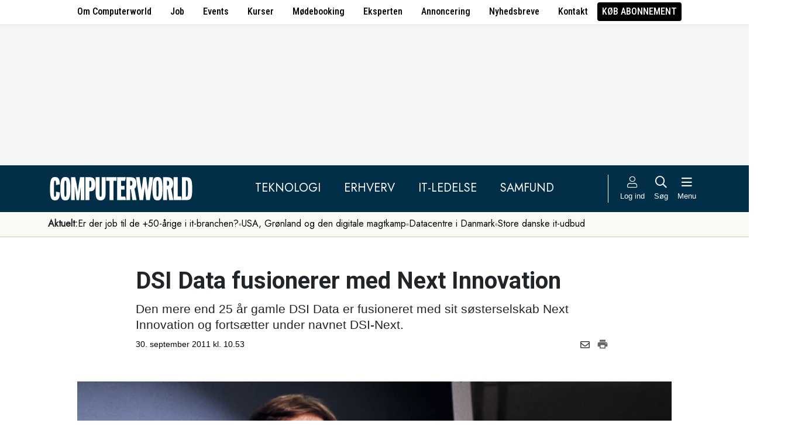

--- FILE ---
content_type: text/html; charset=UTF-8
request_url: https://www.computerworld.dk/art/198278/dsi-data-fusionerer-med-next-innovation
body_size: 16736
content:
<!DOCTYPE html>
<html xmlns="http://www.w3.org/1999/xhtml" xml:lang="da" lang="da">
	<head>
		<meta http-equiv="X-UA-Compatible" content="IE=edge /">
		<meta http-equiv="content-type" content="text/html; charset=UTF-8" />
		<meta http-equiv="content-language" content="da" />
		<meta name="viewport" content="width=device-width, initial-scale=1.0">
		<meta name="robots" content="noarchive" />
			<meta name="description" content="Den mere end 25 år gamle DSI Data er fusioneret med sit søsterselskab Next Innovation og fortsætter under navnet DSI-Next." />
			<title>DSI Data fusionerer med Next Innovation - Computerworld</title>
					<!-- The initial config of Consent Mode. Skal komme før cookieinformation. -->
		<script type="text/javascript">
			window.dataLayer = window.dataLayer || [];
			function gtag() {
				dataLayer.push(arguments);
			}
			gtag('consent', 'default', {
				ad_storage: 'denied',
				ad_user_data: 'denied',
				ad_personalization: 'denied',
				analytics_storage: 'denied',
				personalization_storage: 'denied',
				functionality_storage: 'denied',
				security_storage: 'denied',
				wait_for_update: 500,
			});
			gtag('set', 'ads_data_redaction', true);
		</script>
		<script>
			window.cookieInformationCustomConfig = {IABTCF2Framework: {enableAllPurposesLegitimateInterestsOnDeclineAll: true}};
		</script>
		<script type="text/javascript" id="CookieConsent" src="https://policy.app.cookieinformation.com/uc.js" data-culture="DA" data-gcm-version="2.0" data-tcf-v2-enabled="true" data-tcf-global-scope="false" data-tcf-version="2.2"></script>
		<link type="text/css" rel="stylesheet" href="/minified/css/v/7569/" />
		<link href="/images/favicon.ico" rel="SHORTCUT ICON" />
		<link rel="alternate" type="application/rss+xml" title="Alle nyheder (RSS 2.0)" href="https://www.computerworld.dk/rss/all" />

		<link rel="preconnect" href="https://fonts.googleapis.com">
		<link rel="preconnect" href="https://fonts.gstatic.com" crossorigin>

				<link href="https://fonts.googleapis.com/css2?family=Jost&family=Raleway:ital,wght@0,100..900;1,100..900&family=Roboto+Condensed:wght@100..900&family=Roboto:ital,wght@0,100..900;1,100..900&display=swap" rel="stylesheet">

		<link rel="preload" href="/common/fontawesome-pro-5.15.1/webfonts/fa-solid-900.woff2" as="font" type="font/woff2" crossorigin>
		<link rel="preload" href="/common/fontawesome-pro-5.15.1/webfonts/fa-regular-400.woff2" as="font" type="font/woff2" crossorigin>
		<link rel="preload" href="https://securepubads.g.doubleclick.net/tag/js/gpt.js" as="script">
		<link rel="dns-prefetch" href="https://securepubads.g.doubleclick.net">
		<link rel="dns-prefetch" href="https://pagead2.googlesyndication.com">
		<link rel="dns-prefetch" href="https://tpc.googlesyndication.com">
		<link rel="dns-prefetch" href="https://www.googletagservices.com">
		<link rel="dns-prefetch" href="https://www.google-analytics.com">
		<link rel="dns-prefetch" href="https://ajax.googleapis.com">
		<link rel="dns-prefetch" href="https://ad.doubleclick.net">
		<link rel="dns-prefetch" href="https://s0.2mdn.net">
		<link rel="canonical" href="https://www.computerworld.dk/art/198278/dsi-data-fusionerer-med-next-innovation">


		<script type="text/javascript" src="/common/javascript/jquery/jquery-1.9.1.min.js?v=1"></script>
		<script type="text/javascript" src="/common/javascript/jquery/jquery-ui-1.10.4.custom.min.js?v=d1002"></script>
		<script type="text/javascript" src="/common/javascript/jquery/jquery-migrate-1.1.0.min.js?v=1"></script>
		<script type="text/javascript" src="/minified/javascript/v/7569/"></script>
		<script async src="https://securepubads.g.doubleclick.net/tag/js/gpt.js"></script>

		<script>
			dfpAds.init({network: 11995607, adUnit: 'DK_computerworld.dk/artikler'});
		</script>

		<!-- Global site tag (gtag.js) - Google Analytics -->
		<script async src="https://www.googletagmanager.com/gtag/js?id=UA-41250693-1"></script>
		<script>

			window.dataLayer = window.dataLayer || [];
			function gtag(){dataLayer.push(arguments);}
			gtag('js', new Date());

			gtag('config', 'UA-41250693-1', { 'content_group': 'andet' });

		
		</script>
			<script async defer data-domain="computerworld.dk" src="https://plausible.io/js/script.manual.js"></script>
		<script>
			window.plausible = window.plausible || function() { (window.plausible.q = window.plausible.q || []).push(arguments) }
			cookieConsent.always('statistic', function( isOk ) {
				let props = {}
				props['subsite'] = 'default';
				props['premium-logged-in'] = false;
				props['article-view'] = 'open';
				plausible('pageview', {props:props});
			} );
		</script>
		<meta property="fb:app_id" content="923957504358919" />
	<meta property="og:type" content="article" />
	<meta property="og:site_name" content="Computerworld" />
	<meta property="og:title" content="DSI Data fusionerer med Next Innovation" />
	<meta property="og:description" content="Den mere end 25 år gamle DSI Data er fusioneret med sit søsterselskab Next Innovation og fortsætter under navnet DSI-Next." />
	<meta property="og:image" content="https://www.computerworld.dk/fil/87420?width=600&height=315&focus=1" />
	<meta property="og:image:width" content="600" />
	<meta property="og:image:height" content="315" />
	<meta property="og:url" content="https://www.computerworld.dk/art/198278/dsi-data-fusionerer-med-next-innovation" />
	<meta property="article:published_time" content="2011-09-30T10:53:00+02:00" />
	<meta property="article:publisher" content="https://www.facebook.com/Computerworlddanmark" />
	<meta property="twitter:card" content="summary_large_image" />
	<meta property="twitter:site" content="@Computerworlddk" />
	<meta property="twitter:title" content="DSI Data fusionerer med Next Innovation" />
	<meta property="twitter:description" content="Den mere end 25 år gamle DSI Data er fusioneret med sit søsterselskab Next Innovation og fortsætter under navnet DSI-Next." />
	<meta property="twitter:image" content="https://www.computerworld.dk/fil/87420?width=600&height=315&focus=1" />

		<script type="application/ld+json">
		{"@context":"https://schema.org","@type":"NewsArticle","headline":"DSI Data fusionerer med Next Innovation","description":"Den mere end 25 \u00e5r gamle DSI Data er fusioneret med sit s\u00f8sterselskab Next Innovation og forts\u00e6tter under navnet DSI-Next.","datePublished":"2011-09-30T10:53:00+02:00","dateModified":"2011-09-30T12:29:07+02:00","thumbnailUrl":"https://www.computerworld.dk/fil/87421?width=200&height=112&focus=1","image":{"@type":"ImageObject","url":"https://www.computerworld.dk/fil/87420?width=600&height=337&focus=1","width":600,"height":337},"author":[{"@type":"Person","name":"Kirstine Kloster Andersen","url":"https://www.computerworld.dk/forfatter/8126"}],"publisher":{"@type":"Organization","name":"Computerworld","logo":{"@type":"ImageObject","url":"https://www.computerworld.dk/images/cw-logo-black.jpg"}},"mainEntityOfPage":{"@type":"WebPage","@id":"https://www.computerworld.dk/art/198278/dsi-data-fusionerer-med-next-innovation"},"isAccessibleForFree":"True"}
		</script>

		<!-- Hotjar Tracking Code for www.computerworld.dk -->
		<script>
			cookieConsent.on('statistic', function() {
				(function(h,o,t,j,a,r){
					h.hj=h.hj||function(){(h.hj.q=h.hj.q||[]).push(arguments)};
					h._hjSettings={hjid:637104,hjsv:6};
					a=o.getElementsByTagName('head')[0];
					r=o.createElement('script');r.async=1;
					r.src=t+h._hjSettings.hjid+j+h._hjSettings.hjsv;
					a.appendChild(r);
				})(window,document,'https://static.hotjar.com/c/hotjar-','.js?sv=');
			} );
		</script>

										
		<!-- 35905 (1 sec = 1000360000)-->
	<link rel="stylesheet" type="text/css" href="/builds/cwshim-f/css/globals-WRAOT3HF.css" />
	<link rel="stylesheet" type="text/css" href="/builds/cwshim-f/css/utilities-AH5P3BLS.css" />
	<link rel="stylesheet" type="text/css" href="/builds/cwshim-f/css/bootstrap-AGNAY623.css" />
	<link rel="stylesheet" type="text/css" href="/builds/cwshim-f/css/site-K7MMVUEB.css" />
	<script src="/builds/cwshim-f/js/bootstrap-AAFFVZKO.js"></script>
	</head>	<body class="subsite_default layout_full userIsNotLoggedIn   page-article article-is-longform">
		
		<ul class="nav justify-content-center align-items-center border-bottom fw-medium u-font-RobotoCondensed u-bg-white c-brand-nav d-none d-md-flex">
			<li class="nav-item"><a class="nav-link u-text-black hover:text-decoration-underline" href="/side/om-computerworld">Om Computerworld</a></li>
			<li class="nav-item"><a class="nav-link u-text-black hover:text-decoration-underline" href="/job/search">Job</a></li>
			<li class="nav-item"><a class="nav-link u-text-black hover:text-decoration-underline" href="/side/events">Events</a></li>
			<li class="nav-item"><a class="nav-link u-text-black hover:text-decoration-underline" href="/kurser">Kurser</a></li>
			<li class="nav-item"><a class="nav-link u-text-black hover:text-decoration-underline" href="/side/direct">Mødebooking</a></li>
			<li class="nav-item"><a class="nav-link u-text-black hover:text-decoration-underline" href="/eksperten">Eksperten</a></li>
			<li class="nav-item"><a class="nav-link u-text-black hover:text-decoration-underline" href="https://jobindexmedia.dk/medieinformation/" target="_blank">Annoncering</a></li>
			<li class="nav-item"><a class="nav-link u-text-black hover:text-decoration-underline" href="/nyhedsbreve">Nyhedsbreve</a></li>
			<li class="nav-item"><a class="nav-link u-text-black hover:text-decoration-underline" href="/kontakt-redaktionen">Kontakt</a></li>

							<li class="nav-item"><a class="nav-link py-1 px-2 rounded text-uppercase u-bg-black u-text-white hover:text-decoration-underline" href="/premium/produkter">Køb abonnement</a></li>
					</ul>

		<div class="leaderboard" id="computerworldleaderboard">
			<div class="inner"><div class="dfp-ad mh-160 mh-medium-90 mh-large-200" data-slot="lead1" data-sizes="320x80,320x160" data-sizes-medium="320x80,320x160,728x90" data-sizes-large="728x90,930x180,950x200,970x250"></div></div>
		</div>

		<header class="c-site-header">

			<div class="c-top-nav py-3">

				<div class="container">
					<div class="row flex-nowrap align-items-center justify-content-between">
						<div class="col-6 col-md-auto">
							<a href="/"><img class="c-site-logo" src="/assets/images/cw-logo-white.svg" width="180" height="40" alt="Computerworld logo" title="Gå til forsiden af Computerworld.dk" style="max-width: 250px;"></a>
						</div>
						<div class="d-none d-xl-flex col justify-content-center c-nav-links">
							<ul class="nav u-font-Jost">
								<li class="nav-item"><a class="nav-link px-4 fs-5 text-uppercase u-text-white hover:text-decoration-underline" href="/sektion/teknologi">Teknologi</a></li>
								<li class="nav-item"><a class="nav-link px-4 fs-5 text-uppercase u-text-white hover:text-decoration-underline" href="/sektion/erhverv">Erhverv</a></li>
								<li class="nav-item"><a class="nav-link px-4 fs-5 text-uppercase u-text-white hover:text-decoration-underline" href="/sektion/ledelse">It-Ledelse</a></li>
								<li class="nav-item"><a class="nav-link px-4 fs-5 text-uppercase u-text-white hover:text-decoration-underline" href="/sektion/samfund">Samfund</a></li>
							</ul>
						</div>

						<div class="col-auto c-actions position-relative">
							<div class="d-flex align-items-stretch">

																<a href="/bruger"
								   class="login mx-1 mx-md-2 p-2 p-xl-0 text-center u-text-white text-decoration-none hover:text-decoration-underline hover:scale-10"
								   aria-label="Log ind">
									<i class="fal fa-user fs-5"></i>
									<span class="d-none d-xl-block text-nowrap u-fs-13p">Log ind</span>
								</a>
								
								<a href="/soeg"
								   class="mx-1 mx-md-2 p-2 p-xl-0 text-center u-text-white text-decoration-none hover:text-decoration-underline hover:scale-10"
								   aria-label="Søg">
									<i class="far fa-search fs-5"></i>
									<span class="d-none d-xl-block u-fs-13p">Søg</span>
								</a>

								<button class="mx-1 mx-md-2 p-2 p-xl-0 text-center u-text-white hover:text-decoration-underline hover:scale-10"
										data-bs-toggle="offcanvas"
										data-bs-target="#site-nav-menu"
										aria-controls="site-nav-menu"
										aria-label="Åben menu">
									<i class="far fa-bars fs-5"></i>
									<span class="d-none d-xl-block u-fs-13p">Menu</span>
								</button>

							</div>

						</div>
					</div>
				</div>
			</div>

						<div class="c-theme-nav">
				<div class="container position-relative">
					<div class="u-font-Jost c-scroll-list">
						<span class="c-scroll-left"><i class="fas fa-chevron-circle-left"></i></span>
						<span class="d-block d-md-none c-scroll-shadow"></span>
						<ul class="d-flex gap-3 py-2">
							<li class=""><span class="fw-bold">Aktuelt:</span></li>
													<li class="">
								<a class="text-nowrap h-100 u-text-black text-decoration-none hover:text-decoration-underline" href="/tag/erfaren-og-udfordret-2026">Er der job til de +50-årige i it-branchen?</a>
							</li>
														<li class="spacer"><i class="fa fas fa-circle"></i></li>
																				<li class="">
								<a class="text-nowrap h-100 u-text-black text-decoration-none hover:text-decoration-underline" href="/tag/geopolitisk-krise-2026">USA, Grønland og den digitale magtkamp</a>
							</li>
														<li class="spacer"><i class="fa fas fa-circle"></i></li>
																				<li class="">
								<a class="text-nowrap h-100 u-text-black text-decoration-none hover:text-decoration-underline" href="/tag/datacenter">Datacentre i Danmark</a>
							</li>
														<li class="spacer"><i class="fa fas fa-circle"></i></li>
																				<li class="">
								<a class="text-nowrap h-100 u-text-black text-decoration-none hover:text-decoration-underline" href="/tag/udbud">Store danske it-udbud </a>
							</li>
																			</ul>
						<span class="d-block d-md-none c-scroll-shadow right"></span>
						<span class="c-scroll-right"><i class="fas fa-chevron-circle-right"></i></span>
					</div>
				</div>
			</div>
					</header><div class="subsite default">
	<div class="frame">
		<div class="inner">
			
						<div class="body">
				<div class="layout layout_full">
	
<div class="container">
	<div class="content article longform" data-articleid="198278">
		<div class="article-top">
			<h1><span class="title-text">DSI Data fusionerer med Next Innovation</span></h1>
			<p class="teaser">Den mere end 25 år gamle DSI Data er fusioneret med sit søsterselskab Next Innovation og fortsætter under navnet DSI-Next.</p>

			<div class="contentMeta">
				<span class="publishdate">30. september 2011 kl. 10.53</span>
				<div class="share">
					<a title="Del artikel via e-mail" href="mailto:?subject=DSI Data fusionerer med Next Innovation&body=%0D%0A%0D%0ADSI Data fusionerer med Next Innovation%0D%0Ahttps://www.computerworld.dk/art/198278/dsi-data-fusionerer-med-next-innovation" onclick="idg_tracker.trackEvent(TRACKER_ITEMTYPE_ARTICLE, 198278, 'E-Mail deling');"><i class="fa-icon far fa-envelope"></i></a>
					<a title="Printvenlig version" href="javascript:void(0);" onclick="idg_tracker.trackEvent(TRACKER_ITEMTYPE_ARTICLE, 198278, 'Print'); openWithSelfMain('/art/198278/dsi-data-fusionerer-med-next-innovation?op=print','Printervenlig',740,500);"><img src="/images/icon/print.png" class="print-icon" alt="Print ikon" width="20" height="20"></a>
				</div>
			</div>
		</div>

			<a href="/fil/87420/800/?height=800" rel="lightbox-inline" class="topImage skyscraper-start">
			<img src="/fil/87420?width=980&scale_up=1" width="980" alt="Artikel top billede">
		</a>
			
	<div class="nucleusAuthorByline authors1">
<div class="author" class="author author1" data-authorid="8126">
	<a href="/forfatter/8126" class="open">
		<img src="/fil/92099?width=52&height=52&focus=1&grey=1" width="52" height="52" class="image" alt="Kirstine Kloster Andersen">
		<span class="firstname">Kirstine</span>
		<span class="lastname">Kloster Andersen</span>
		</a>

	</div>
	<br class="clear" />
</div>
<script>$j(document).ready( _nucleusAuthorByline.init );</script>

	
	<div id="articleTextParagraphs" class="articleText paragraphs">
		
			<div class="d-none d-md-block mb-2">
	<div class="paragraphAdSpacer"></div>
	<div class="paragraphAd" aria-hidden="true">
		<div class="dfp-ad mh-280" data-slot="art" data-sizes="320x320" data-sizes-large="300x250,336x280"></div>
	</div>
			<div class="paragraphAdInternal" aria-hidden="true">
		<div class="candis-spot spot-content article-paragraph" data-candis-contentid="131930" aria-hidden="true"><span class="notice">Annonceindlæg fra Comm2ig</span><h6 class="title"><a class="link" href="/partner/131930/er-vanens-magt-den-stoerste-trussel-for-cirkulaer-transformation-i-it-branchen" tabindex="-1" rel="sponsored">Er vanens magt den største trussel for cirkulær transformation i IT-branchen?</a></h6><figure><img src="/fil/230749?width=150&height=100&focus=1" width="150" height="100" alt="Teaser billede" /></figure><div class="info"><p class="teaser">IT-branchen står for 4% af CO2-udledningen, men vi udskifter vores udstyr langt oftere, end behovet retfærdiggør.</p></div></div>
		</div>
	</div>
						<p class="pt">Jens Søgaard, manden bag JS Holding-koncernen, samler nu to af sine selskaber i ét og fortsætter dermed fokuseringen af sine selskaber, som også omfatter it-virksomhederne Front-safe og Front-data.</p>
<p class="pt">DSI Datas direktør Holger Harvey Hansen fortsætter i direktørstolen i DSI-Next, mens Next Innovations direktør Niels Bo Nielsen får rollen som direktør for udvikling og teknik.</p>
<p class="pt">&quot;Vi har gennemført fusionen af lyst og ikke af nød. Koncernen har gennem de seneste år været igennem en fokuseringsproces, hvor for eksempel C5-forretningen er blevet solgt fra i DSI Data. Vi ønsker at være et hus, hvor vi er tunge på Microsoft-teknologiløsninger, og da vi havde to virksomheder, som i princippet arbejder med det samme, så vi en masse fordele ved at slå dem sammen,&quot; lyder det fra DSI-Nexts direktør Holger Harvey Hansen.</p>
<p class="pt">&quot;Vi bliver nu tungere på kompetencer og i antal medarbejdere og kan byde ind på større opgaver. Samtidig bliver vi mere troværdige i markedet, da trenden jo er, at man gerne vil handle med virksomheder, der er større,&quot; siger direktøren og tilføjer, at forhandleren blandt andet sidder på 65 procent af markedet for it-løsninger til den kommunale tandpleje.</p>
<p class="pt">Den nyfusionerede virksomhed kommer til at bestå af cirka 40 medarbejdere, heraf 22 fra DSI Data i Kokkedal og 16 fra NextInnovation i Viby. Alle medarbejdere fortsætter og begge lokationer opretholdes. Desuden er der et par nyansættelser på vej.</p>
<p class="pt">&quot;Det er en anden stor fordel. Med et snuptag får vi en virksomhed, der både er repræsenteret i øst og i vest, og på den måde kommer vi nærmere kunderne.&quot;</p>
<p class="pt">Selskabet kører videre i det tidligere DSI Data-selskab og DSI-Nexts første regnskab er netop fremlagt. Det viser et resultat før skat på 6,5 millioner kroner.</p>
<p class="pt">Direktøren forventer, at virksomheden inden for et par år føjer yderligere 20-30 ansatte til, således at den samlede medarbejderstab kommer op på 60-70 stykker.</p>
<p class="pt">&quot;Vi har desuden planer om at flytte fra Kokkedal og nærmere mod København for at tiltrække ny arbejdskraft, som vi snart kommer til at få brug for,&quot; slutter direktøren.</p>
					</div>
				
		<div class="dfp-ad d-md-none mh-320 text-center mt-2" data-slot="art" data-sizes="320x320" data-sizes-large=""></div>

		<div class="bottomAd">
			<div class="candis-spot spot-theme article-bottom" data-candis-themeid="106" aria-hidden="true"><span class="notice">Annonceindlæg tema</span><figure><img src="/fil/233692?width=150&height=100&focus=1" width="150" height="100" alt="Teaser billede" /></figure><div class="info"><h6 class="title"><a class="link" href="/partner/tema/forsvar-og-beredskab" tabindex="-1" rel="sponsored">Forsvar &amp; beredskab</a></h6><p class="teaser">Cybersikkerhed, realtidsdata og robuste it-systemer er blevet fundamentet for moderne forsvar.</p></div></div>
		</div>
	</div>
</div>

	<div id="blox-area" class="blox-area mt-5 skyscraper-start" data-contentids="50">
		<div class="container block block-art_4 mb-3 mb-md-6 ">
	<div class="block-inner cs-padding cs-bg cs-text">
				<section class="grid section-4">
			<div class="card card-1">
<article>
	 	<div class="article-image-container">
		<a href="/art/244653/apple-har-en-droem-om-et-stort-nordisk-prestige-projekt-nu-er-droemmen-ved-at-blive-smadret" aria-label="Link til artikel">
			<img src="/fil/165845?width=640&height=360&focus=1" width="640" height="360" sizes="(min-width: 800px) 600px, 100vw" srcset="/fil/165845?width=1200&height=675&focus=1 1200w, /fil/165845?width=800&height=450&focus=1 800w, /fil/165845?width=600&height=337&focus=1 600w, /fil/165845?width=400&height=225&focus=1 400w" class="article-image" alt="Artikel teaser billede" loading="lazy">
		</a>
	</div>
		<div class="article-content-container">
		<p class="article-label-container">
						<a class="article-label" href="/tag/channelworld">Channelworld</a>
					</p>
		<p class="article-title-container"><a href="/art/244653/apple-har-en-droem-om-et-stort-nordisk-prestige-projekt-nu-er-droemmen-ved-at-blive-smadret"><span class="title-text">Apple har en drøm om et stort nordisk prestige-projekt - nu er drømmen ved at blive smadret</span></a></p>
	</div>
</article>
</div>
						<div class="card card-2">
<article>
	 	<div class="article-image-container">
		<a href="/art/241944/anmeldelse-vi-har-kigget-paa-tre-af-de-bedste-spil-til-switch-i-2017" aria-label="Link til artikel">
			<img src="/fil/158480?width=640&height=360&focus=1" width="640" height="360" sizes="(min-width: 800px) 600px, 100vw" srcset="/fil/158480?width=1200&height=675&focus=1 1200w, /fil/158480?width=800&height=450&focus=1 800w, /fil/158480?width=600&height=337&focus=1 600w, /fil/158480?width=400&height=225&focus=1 400w" class="article-image" alt="Artikel teaser billede" loading="lazy">
		</a>
	</div>
		<div class="article-content-container">
		<p class="article-label-container">
						<a class="article-label" href="/tag/channelworld">Channelworld</a>
					</p>
		<p class="article-title-container"><a href="/art/241944/anmeldelse-vi-har-kigget-paa-tre-af-de-bedste-spil-til-switch-i-2017"><span class="title-trumpet">Anmeldelse:</span> <span class="title-text">Vi har kigget på tre af de bedste spil til Switch i 2017</span></a></p>
	</div>
</article>
</div>
									<div class="card card-3">
<article>
	 	<div class="article-image-container">
		<a href="/art/241650/dansk-sikkerhedsfirma-med-tidligere-infinigate-direktoer-i-spidsen-faerdig-erklaeres-konkurs" aria-label="Link til artikel">
			<img src="/fil/135673?width=640&height=360&focus=1" width="640" height="360" sizes="(min-width: 800px) 600px, 100vw" srcset="/fil/135673?width=1200&height=675&focus=1 1200w, /fil/135673?width=800&height=450&focus=1 800w, /fil/135673?width=600&height=337&focus=1 600w, /fil/135673?width=400&height=225&focus=1 400w" class="article-image" alt="Artikel teaser billede" loading="lazy">
		</a>
	</div>
		<div class="article-content-container">
		<p class="article-label-container">
						<a class="article-label" href="/tag/channelworld">Channelworld</a>
					</p>
		<p class="article-title-container"><a href="/art/241650/dansk-sikkerhedsfirma-med-tidligere-infinigate-direktoer-i-spidsen-faerdig-erklaeres-konkurs"><span class="title-trumpet">Dansk sikkerhedsfirma med tidligere Infinigate-direktør i spidsen færdig:</span> <span class="title-text">Erklæres konkurs</span></a></p>
	</div>
</article>
</div>
														<div class="card card-4">
<article>
	 	<div class="article-image-container">
		<a href="/art/238774/ny-eg-direktoer-har-en-plan-saadan-skal-eg-vokse-sig-stoerre-og-endnu-mere-profitabel" aria-label="Link til artikel">
			<img src="/fil/149053?width=640&height=360&focus=1" width="640" height="360" sizes="(min-width: 800px) 600px, 100vw" srcset="/fil/149053?width=1200&height=675&focus=1 1200w, /fil/149053?width=800&height=450&focus=1 800w, /fil/149053?width=600&height=337&focus=1 600w, /fil/149053?width=400&height=225&focus=1 400w" class="article-image" alt="Artikel teaser billede" loading="lazy">
		</a>
	</div>
		<div class="article-content-container">
		<p class="article-label-container">
						<a class="article-label" href="/tag/channelworld">Channelworld</a>
					</p>
		<p class="article-title-container"><a href="/art/238774/ny-eg-direktoer-har-en-plan-saadan-skal-eg-vokse-sig-stoerre-og-endnu-mere-profitabel"><span class="title-trumpet">Ny EG-direktør har en plan:</span> <span class="title-text">Sådan skal EG vokse sig større og endnu mere profitabel</span></a></p>
	</div>
</article>
</div>
									</section>
	</div>
</div>
		<div class="container block block-art_latest_right mb-3 mb-md-6">
	<div class="block-inner">
		<section class="grid section-2" style="grid-template-columns: 2fr 1fr;">
			<div class="card card-1">
<article>
	 	<div class="article-image-container">
		<a href="/art/238674/overblik-det-ved-vi-efter-foerste-retsmoede-i-den-store-atea-bestikkelsessag" aria-label="Link til artikel">
			<img src="/fil/148337?width=640&height=360&focus=1" width="640" height="360" sizes="(min-width: 800px) 600px, 100vw" srcset="/fil/148337?width=1200&height=675&focus=1 1200w, /fil/148337?width=800&height=450&focus=1 800w, /fil/148337?width=600&height=337&focus=1 600w, /fil/148337?width=400&height=225&focus=1 400w" class="article-image" alt="Artikel teaser billede" loading="lazy">
		</a>
	</div>
		<div class="article-content-container">
		<p class="article-label-container">
						<a class="article-label" href="/tag/channelworld">Channelworld</a>
					</p>
		<p class="article-title-container"><a href="/art/238674/overblik-det-ved-vi-efter-foerste-retsmoede-i-den-store-atea-bestikkelsessag"><span class="title-trumpet">Overblik:</span> <span class="title-text">Det ved vi efter første retsmøde i den store Atea-bestikkelsessag</span></a></p>
	</div>
</article>
</div>
			<div class="card card-2 ps-0 ps-md-3">
							<p class="block-header">Seneste nyt</p>
			
				<ul class="c-articles">
								<li>
						<div class="time-label-container">
							<span class="time">
													10:00
													</span>
							<a class="article-label" href="/tag/infrastruktur">Infrastruktur</a>
						</div>
						<p class="article-title-container"><a href="/art/294278/aws-goer-microsoft-kunsten-efter-vil-opbevare-kildekode-i-europa">AWS gør Microsoft kunsten efter: Vil opbevare kildekode i Europa</a></p>
					</li>
								<li>
						<div class="time-label-container">
							<span class="time">
													09:30
													</span>
							<a class="article-label" href="/tag/kultur">Kultur</a>
						</div>
						<p class="article-title-container"><a href="/art/294138/dansk-oscar-vinder-skal-filmatisere-mestervaerk-om-broedrene-loevehjerte">Dansk Oscar-vinder skal filmatisere mesterværk om Brødrene Løvehjerte</a></p>
					</li>
								<li>
						<div class="time-label-container">
							<span class="time">
													09:00
													</span>
							<a class="article-label" href="/tag/erfaren-og-udfordret-2026">Erfaren og udfordret 2026</a>
						</div>
						<p class="article-title-container"><a href="/art/293891/to-cioer-derfor-prioriterer-vi-ogsaa-at-ansaette-modne-it-professionelle">To CIO’er: Derfor prioriterer vi også at ansætte modne it-professionelle</a></p>
					</li>
								<li>
						<div class="time-label-container">
							<span class="time">
													08:02
													</span>
							<a class="article-label" href="/tag/erp">ERP</a>
						</div>
						<p class="article-title-container"><a href="/art/294289/erp-kaempen-servicenow-indgaar-stor-aftale-med-openai-kunderne-kan-se-frem-til-en-stribe-nye-funktioner">ERP-kæmpen ServiceNow indgår stor aftale med OpenAI: Kunderne kan se frem til en stribe nye funktioner</a></p>
					</li>
								<li>
						<div class="time-label-container">
							<span class="time">
													07:02
													</span>
							<a class="article-label" href="/tag/lovgivning">Lovgivning</a>
						</div>
						<p class="article-title-container"><a href="/art/294290/en-raekke-store-cybersikkerheds-leverandoerer-ramt-af-forbud-i-kina-vmware-check-point-og-fortinet-er-blandt-de-ramte">En række store cybersikkerheds-leverandører ramt af forbud i Kina: VMware, Check Point og Fortinet er blandt de ramte</a></p>
					</li>
							</ul>
				<p class="text-center p-0">
					<button class="c-art-latest-fetch-more">Vis flere artikler</button><span class="d-inline-block mx-4">|</span><a class="fw-normal text-decoration-underline u-text-black hover:fw-bold" href="/overblik">Vis seneste uge</a>
				</p>
			</div>
		</section>
	</div>
</div>
		<div class="container block block-art_1_text mb-3 mb-md-6 color-scheme color-scheme-black">
	<div class="block-inner  cs-padding cs-bg cs-text">
		<section class="grid section-1">
			<div class="card card-1">
<article>
		<div class="article-content-container">
		<p class="article-label-container">
						<a class="article-label" href="/tag/channelworld">Channelworld</a>
					</p>
		<p class="article-title-container"><a href="/art/238658/hver-dansker-koebte-for-flere-hundrede-kroner-paa-black-friday-vi-bliver-ikke-fede-af-black-friday-men-vi-faar-toemt-vores-lager-siger-forhandler"><span class="title-trumpet">Hver dansker købte for flere hundrede kroner på Black Friday:</span> <span class="title-text">"Vi bliver ikke fede af Black Friday, men vi får tømt vores lager," siger forhandler</span></a></p>
	</div>
</article>
</div>
		</section>
	</div>
</div>
		<div class="container block block-art_1_ad_right mb-3 mb-md-6">
	<div class="block-inner">
		<section class="grid section-2" style="grid-template-columns: 2fr 1fr;">
			<div class="card card-1">
<article>
	 	<div class="article-image-container">
		<a href="/art/238575/tidligere-atea-boss-claus-hougesen-er-faerdig-som-direktoer-i-3a-it-her-er-aarsagen" aria-label="Link til artikel">
			<img src="/fil/17377?width=640&height=360&focus=1" width="640" height="360" sizes="(min-width: 800px) 600px, 100vw" srcset="/fil/17377?width=1200&height=675&focus=1 1200w, /fil/17377?width=800&height=450&focus=1 800w, /fil/17377?width=600&height=337&focus=1 600w, /fil/17377?width=400&height=225&focus=1 400w" class="article-image" alt="Artikel teaser billede" loading="lazy">
		</a>
	</div>
		<div class="article-content-container">
		<p class="article-label-container">
						<a class="article-label" href="/tag/channelworld">Channelworld</a>
					</p>
		<p class="article-title-container"><a href="/art/238575/tidligere-atea-boss-claus-hougesen-er-faerdig-som-direktoer-i-3a-it-her-er-aarsagen"><span class="title-trumpet">Tidligere Atea-boss Claus Hougesen er færdig som direktør i 3A-it:</span> <span class="title-text">Her er årsagen</span></a></p>
	</div>
</article>
</div>
			<div class="card card-2 text-center text-md-start position-relative">
				<p class="ad-notice-label">Annonce</p>
				<div class="dfp-ad mh-160 mh-large-280" data-slot="art2" data-sizes="320x160,320x320" data-sizes-large="336x280,300x250"></div>
			</div>
		</section>
	</div>
</div>
		<div class="container block block-livebox mb-2 mb-md-6 color-scheme color-scheme-breaking d-none d-md-block ">
	<div class="block-inner cs-bg cs-text">
		<div class="d-flex">
			<div class="label fw-bold text-uppercase mt-3 text-center">
				<i class="fas fa-bullseye-pointer icon"></i>
				Læses lige nu
			</div>
			<div class="content">
				<ul class="articles-scroll"></ul>
				<ul class="articles">
										<li data-articleid="294258" data-hits="359">
						<img src="/images/livescore_hot.png" alt="Denne artikel trender" class="hot-icon ">
						<img class="thumbnail" src="/fil/238092?width=50&height=50&focus=1" alt="Artikel teaser billede"/>
						<div class="item">
							<span>359 læser </span>
							<a href="/art/294258/dansk-app-til-boykot-af-amerikanske-varer-oplever-eksplosiv-vaekst">Dansk app til boykot af amerikanske varer oplever eksplosiv vækst</a>
						</div>
					</li>
										<li data-articleid="294290" data-hits="214">
						<img src="/images/livescore_hot.png" alt="Denne artikel trender" class="hot-icon ">
						<img class="thumbnail" src="/fil/236401?width=50&height=50&focus=1" alt="Artikel teaser billede"/>
						<div class="item">
							<span>214 læser </span>
							<a href="/art/294290/en-raekke-store-cybersikkerheds-leverandoerer-ramt-af-forbud-i-kina-vmware-check-point-og-fortinet-er-blandt-de-ramte">En række store cybersikkerheds-leverandører ramt af forbud i Kina: VMware, Check Point og Fortinet er blandt de ramte</a>
						</div>
					</li>
										<li data-articleid="294291" data-hits="182">
						<img src="/images/livescore_hot.png" alt="Denne artikel trender" class="hot-icon ">
						<img class="thumbnail" src="/fil/194233?width=50&height=50&focus=1" alt="Artikel teaser billede"/>
						<div class="item">
							<span>182 læser </span>
							<a href="/art/294291/morgen-briefing-e-boks-faar-ny-funktion-skal-goere-digital-post-mere-forstaaeligt-simcorp-undersoegelse-ai-er-et-kaempe-hit-blandt-kapitalforvaltere-cyberkriminelle-satser-paa-opbygning-af-tillid">Morgen-briefing: E-Boks får ny funktion: Skal gøre digital post mere forståeligt / SimCorp-undersøgelse: AI er et kæmpe hit blandt kapitalforvaltere / Cyberkriminelle satser på opbygning af tillid</a>
						</div>
					</li>
										<li data-articleid="294287" data-hits="176">
						<img src="/images/livescore_hot.png" alt="Denne artikel trender" class="hot-icon ">
						<img class="thumbnail" src="/fil/233936?width=50&height=50&focus=1" alt="Artikel teaser billede"/>
						<div class="item">
							<span>176 læser </span>
							<a href="/art/294287/digitaliseringsminister-gaar-paa-barsel-her-er-hendes-afloeser">Digitaliseringsminister går på barsel – her er hendes afløser</a>
						</div>
					</li>
										<li data-articleid="293891" data-hits="166">
						<img src="/images/livescore_hot.png" alt="Denne artikel trender" class="hot-icon ">
						<img class="thumbnail" src="/fil/209755?width=50&height=50&focus=1" alt="Artikel teaser billede"/>
						<div class="item">
							<span>166 læser </span>
							<a href="/art/293891/to-cio-er-derfor-prioriterer-vi-ogsaa-at-ansaette-modne-it-professionelle">To CIO’er: Derfor prioriterer vi også at ansætte modne it-professionelle</a>
						</div>
					</li>
									</ul>
			</div>
		</div>
	</div>
</div>





		<div class="container block block-art_4 mb-3 mb-md-6 ">
	<div class="block-inner cs-padding cs-bg cs-text">
				<section class="grid section-4">
			<div class="card card-1">
<article>
	 	<div class="article-image-container">
		<a href="/art/238570/efter-bestikkelsessagen-omsaetningen-boomer-hos-3a-it-men-sagen-har-kostet-paa-bundlinjen" aria-label="Link til artikel">
			<img src="/fil/148448?width=640&height=360&focus=1" width="640" height="360" sizes="(min-width: 800px) 600px, 100vw" srcset="/fil/148448?width=1200&height=675&focus=1 1200w, /fil/148448?width=800&height=450&focus=1 800w, /fil/148448?width=600&height=337&focus=1 600w, /fil/148448?width=400&height=225&focus=1 400w" class="article-image" alt="Artikel teaser billede" loading="lazy">
		</a>
	</div>
		<div class="article-content-container">
		<p class="article-label-container">
						<a class="article-label" href="/tag/channelworld">Channelworld</a>
					</p>
		<p class="article-title-container"><a href="/art/238570/efter-bestikkelsessagen-omsaetningen-boomer-hos-3a-it-men-sagen-har-kostet-paa-bundlinjen"><span class="title-trumpet">Efter bestikkelsessagen:</span> <span class="title-text">Omsætningen boomer hos 3A-it, men sagen har kostet på bundlinjen</span></a></p>
	</div>
</article>
</div>
						<div class="card card-2">
<article>
	 	<div class="article-image-container">
		<a href="/art/238523/skal-laengere-tid-i-faengsel-landsretten-skaerper-faengselsstraffe-til-topchefer-fra-getmore-og-multimediaworld" aria-label="Link til artikel">
			<img src="/fil/198757?width=640&height=360&focus=1" width="640" height="360" sizes="(min-width: 800px) 600px, 100vw" srcset="/fil/198757?width=1200&height=675&focus=1 1200w, /fil/198757?width=800&height=450&focus=1 800w, /fil/198757?width=600&height=337&focus=1 600w, /fil/198757?width=400&height=225&focus=1 400w" class="article-image" alt="Artikel teaser billede" loading="lazy">
		</a>
	</div>
		<div class="article-content-container">
		<p class="article-label-container">
						<a class="article-label" href="/tag/channelworld">Channelworld</a>
					</p>
		<p class="article-title-container"><a href="/art/238523/skal-laengere-tid-i-faengsel-landsretten-skaerper-faengselsstraffe-til-topchefer-fra-getmore-og-multimediaworld"><span class="title-trumpet">Skal længere tid i fængsel:</span> <span class="title-text">Landsretten skærper fængselsstraffe til topchefer fra Getmore og Multimediaworld</span></a></p>
	</div>
</article>
</div>
									<div class="card card-3">
<article>
	 	<div class="article-image-container">
		<a href="/art/238449/historisk-opkoeb-salg-af-ingram-micro-blaastemplet-af-konkurrencemyndighed" aria-label="Link til artikel">
			<img src="/fil/129479?width=640&height=360&focus=1" width="640" height="360" sizes="(min-width: 800px) 600px, 100vw" srcset="/fil/129479?width=1200&height=675&focus=1 1200w, /fil/129479?width=800&height=450&focus=1 800w, /fil/129479?width=600&height=337&focus=1 600w, /fil/129479?width=400&height=225&focus=1 400w" class="article-image" alt="Artikel teaser billede" loading="lazy">
		</a>
	</div>
		<div class="article-content-container">
		<p class="article-label-container">
						<a class="article-label" href="/tag/channelworld">Channelworld</a>
					</p>
		<p class="article-title-container"><a href="/art/238449/historisk-opkoeb-salg-af-ingram-micro-blaastemplet-af-konkurrencemyndighed"><span class="title-trumpet">Historisk opkøb:</span> <span class="title-text">Salg af Ingram Micro blåstemplet af konkurrencemyndighed</span></a></p>
	</div>
</article>
</div>
									<div class="card card-4 grey-bg">
				<div class="candis-spot spot-content blox-art-12 grey-bg p-2" data-candis-contentid="132031" aria-hidden="true"><div class="row"><div class="image px-3 py-1"><a class="link" href="/partner/132031/glem-hypen-her-er-tre-steder-hvor-ai-allerede-leverer" tabindex="-1" rel="sponsored"><figure><img src="/fil/237579?width=630&height=350&focus=1" width="630" height="350" alt="Teaser billede" /></figure></a></div><div class="info px-3 py-1"><div class="notice">Annonceindlæg fra <span>SoftwareOne</span></div><a class="link" href="/partner/132031/glem-hypen-her-er-tre-steder-hvor-ai-allerede-leverer" tabindex="-1" rel="sponsored"><p class="title">Glem hypen: Her er tre steder hvor AI allerede leverer</p></a></div></div></div>
			</div>
					</section>
	</div>
</div>
		<div class="container block block-newsletter mb-3 mb-md-6" style="--newsletter-theme-color: #012F47">
  <div class="block-inner py-3 py-md-6 grey-bg">
      <section class="grid section-1">
          <div class="card">
            <div class="newsletter-wrapper">
              <div class="icon">
                <i class="signup fas fa-envelope"></i>
                <i class="confirm fas fa-check-circle"></i>
              </div>
              <div class="signup-pane">
                <p class="block-header">Computerworld Newsletter</p>
                <p>Hold dig opdateret med Danmarks bedste it-dækning to gange om dagen.</p>
                <form data-xhrform-action="/nyhedsbreve" method="POST" class="newsletter-form xhrform js-xhrform" action="/nojs">
                  <input type="hidden" name="op" value="subscribebyjson">
                  <input type="hidden" name="name" value="-">
                  <input type="hidden" name="jobtitle" value="-">
                  <input type="hidden" name="jobtitle_id" value="0">

                  <input type="hidden" name="newsletters[]" value="1">

                  <input type="hidden" name="campaign" value="cw-blox-newsletter">
                  <div class="inline-input">
                    <input type="email" name="email" id="newsletter-input-newsletter-email" value="" placeholder=" " required>
                    <label for="newsletter-input-newsletter-email"><i class="fas fa-envelope"></i>Din e-mail</label>
                    <button type="submit" class="submit-button xhrform-submit-button js-xhrform-submit" style="border: solid 1px black">Tilmeld</button>
                  </div>
                  <p class="xhrform-error-field js-xhrform-error-field" data-error-field="email">Du skal udfylde en gyldig email</p>

                  <div class="inline-checkbox">
                    <input type="checkbox" id="newsletter-input-accept-terms-1" name="acceptterms" value="1">
                    <label for="newsletter-input-accept-terms-1">Acceptér betingelser</label>
                    <span class="pipe">|</span>
                    <span class="view-terms">Se betingelser</span>
                  </div>

                  <p class="xhrform-error-field js-xhrform-error-field" data-error-field="acceptterms">Du skal acceptere betingelserne</p>

                </form>
              </div>
              <div class="confirm-pane">
                <p class="block-header">Computerworld Newsletter</p>
                <p><strong>Tak for din tilmelding!</strong></p>
                <p><b>Vigtig:</b> Du vil modtage en mail, som indeholder et link du skal klikke for at bekræfte din tilmelding.</p>
              </div>
            </div>
          </div>
        </section>
  </div>
</div>		<div class="container-fluid block block-job_1 mb-3 mb-md-5 pt-3 pt-md-6 grey-bg">
	<div class="container px-0 px-md-3">
		<div class="row">
			<section class="grid section-4">
							<div class="card card-1 bg-white p-4 d-flex flex-column">
					<div class="job-logo text-center">
						<a class="js-track-job-impression js-track-job-click" href="https://www.it-jobbank.dk/c?t=h1622058&ctx=c&ref=cw-job-feed-centre&utm_source=computerworld&utm_medium=referral&utm_campaign=job-feed-centre" target="_blank" rel="noopener" data-jobid="1622058" data-jobsource="jobbox">
							<img src="https://www.it-jobbank.dk/img/logo/supporters_108_021025.png" alt="Supporters A/S logo">
						</a>
					</div>
					<div class="job-content">
						<p class="job-company m-0 mt-2 mb-1 u-text-grey-4">Supporters A/S</p>
						<p class="job-title m-0 mb-1">
							<a class="u-text-black text-break js-track-job-impression js-track-job-click" href="https://www.it-jobbank.dk/c?t=h1622058&ctx=c&ref=cw-job-feed-centre&utm_source=computerworld&utm_medium=referral&utm_campaign=job-feed-centre" target="_blank" rel="noopener" data-jobid="1622058" data-jobsource="jobbox">
								It-driftskonsulent i Jylland
							</a>
						</p>
						<p class="job-region mt-auto u-text-grey-4">Midtjylland</p>
					</div>
				</div>

							<div class="card card-2 bg-white p-4 d-flex flex-column">
					<div class="job-logo text-center">
						<a class="js-track-job-impression js-track-job-click" href="https://www.it-jobbank.dk/c?t=h1626733&ctx=c&ref=cw-job-feed-centre&utm_source=computerworld&utm_medium=referral&utm_campaign=job-feed-centre" target="_blank" rel="noopener" data-jobid="1626733" data-jobsource="jobbox">
							<img src="https://www.it-jobbank.dk/img/logo/statensit_108_090424.png" alt="Statens IT logo">
						</a>
					</div>
					<div class="job-content">
						<p class="job-company m-0 mt-2 mb-1 u-text-grey-4">Statens IT</p>
						<p class="job-title m-0 mb-1">
							<a class="u-text-black text-break js-track-job-impression js-track-job-click" href="https://www.it-jobbank.dk/c?t=h1626733&ctx=c&ref=cw-job-feed-centre&utm_source=computerworld&utm_medium=referral&utm_campaign=job-feed-centre" target="_blank" rel="noopener" data-jobid="1626733" data-jobsource="jobbox">
								Datateknikerelever med speciale i Cybersecurity
							</a>
						</p>
						<p class="job-region mt-auto u-text-grey-4">Københavnsområdet</p>
					</div>
				</div>

							<div class="card card-3 bg-white p-4 d-flex flex-column">
					<div class="job-logo text-center">
						<a class="js-track-job-impression js-track-job-click" href="https://www.it-jobbank.dk/c?t=h1626699&ctx=c&ref=cw-job-feed-centre&utm_source=computerworld&utm_medium=referral&utm_campaign=job-feed-centre" target="_blank" rel="noopener" data-jobid="1626699" data-jobsource="jobbox">
							<img src="https://www.it-jobbank.dk/img/logo/forsvarsministeriet_108_300925.png" alt="Forsvarsministeriets Materiel- og Indkøbsstyrelse logo">
						</a>
					</div>
					<div class="job-content">
						<p class="job-company m-0 mt-2 mb-1 u-text-grey-4">Forsvarsministeriets Materiel- og Indkøbsstyrelse</p>
						<p class="job-title m-0 mb-1">
							<a class="u-text-black text-break js-track-job-impression js-track-job-click" href="https://www.it-jobbank.dk/c?t=h1626699&ctx=c&ref=cw-job-feed-centre&utm_source=computerworld&utm_medium=referral&utm_campaign=job-feed-centre" target="_blank" rel="noopener" data-jobid="1626699" data-jobsource="jobbox">
								Cyberdivisionen søger IT-supporterelever til lokal IT på Vordingborg Kaserne
							</a>
						</p>
						<p class="job-region mt-auto u-text-grey-4">Region Sjælland</p>
					</div>
				</div>

							<div class="card card-4 bg-white p-4 d-flex flex-column">
					<div class="job-logo text-center">
						<a class="js-track-job-impression js-track-job-click" href="https://www.it-jobbank.dk/c?t=h1627433&ctx=c&ref=cw-job-feed-centre&utm_source=computerworld&utm_medium=referral&utm_campaign=job-feed-centre" target="_blank" rel="noopener" data-jobid="1627433" data-jobsource="jobbox">
							<img src="https://www.it-jobbank.dk/img/logo/unik_108_110722.png" alt="Unik System Design A/S logo">
						</a>
					</div>
					<div class="job-content">
						<p class="job-company m-0 mt-2 mb-1 u-text-grey-4">Unik System Design A/S</p>
						<p class="job-title m-0 mb-1">
							<a class="u-text-black text-break js-track-job-impression js-track-job-click" href="https://www.it-jobbank.dk/c?t=h1627433&ctx=c&ref=cw-job-feed-centre&utm_source=computerworld&utm_medium=referral&utm_campaign=job-feed-centre" target="_blank" rel="noopener" data-jobid="1627433" data-jobsource="jobbox">
								Agile QA Lead
							</a>
						</p>
						<p class="job-region mt-auto u-text-grey-4">Sydjylland</p>
					</div>
				</div>

						</section>
		</div>
		<div class="text-center my-4 pb-3">
			<a href="/job/search">Se flere it-stillinger <i class="ms-1 far fa-angle-double-right"></i></a>
		</div>
	</div>
</div>
		<div class="container block block-art_3 mb-3 mb-md-6 ">
	<div class="block-inner cs-padding cs-bg cs-text">
				<section class="grid section-3">
			<div class="card card-1">
<article>
	 	<div class="article-image-container">
		<a href="/art/238365/pc-salget-overrasker-virksomhederne-traekker-laesset" aria-label="Link til artikel">
			<img src="/fil/113975?width=640&height=360&focus=1" width="640" height="360" sizes="(min-width: 800px) 600px, 100vw" srcset="/fil/113975?width=1200&height=675&focus=1 1200w, /fil/113975?width=800&height=450&focus=1 800w, /fil/113975?width=600&height=337&focus=1 600w, /fil/113975?width=400&height=225&focus=1 400w" class="article-image" alt="Artikel teaser billede" loading="lazy">
		</a>
	</div>
		<div class="article-content-container">
		<p class="article-label-container">
						<a class="article-label" href="/tag/channelworld">Channelworld</a>
					</p>
		<p class="article-title-container"><a href="/art/238365/pc-salget-overrasker-virksomhederne-traekker-laesset"><span class="title-trumpet">Pc-salget overrasker:</span> <span class="title-text">Virksomhederne trækker læsset</span></a></p>
	</div>
</article>
</div>
						<div class="card card-2">
<article>
	 	<div class="article-image-container">
		<a href="/art/238333/branchen-konsoliderer-ny-fusion-i-den-danske-cloud-og-hosting-branche" aria-label="Link til artikel">
			<img src="/fil/147224?width=640&height=360&focus=1" width="640" height="360" sizes="(min-width: 800px) 600px, 100vw" srcset="/fil/147224?width=1200&height=675&focus=1 1200w, /fil/147224?width=800&height=450&focus=1 800w, /fil/147224?width=600&height=337&focus=1 600w, /fil/147224?width=400&height=225&focus=1 400w" class="article-image" alt="Artikel teaser billede" loading="lazy">
		</a>
	</div>
		<div class="article-content-container">
		<p class="article-label-container">
						<a class="article-label" href="/tag/channelworld">Channelworld</a>
					</p>
		<p class="article-title-container"><a href="/art/238333/branchen-konsoliderer-ny-fusion-i-den-danske-cloud-og-hosting-branche"><span class="title-trumpet">Branchen konsoliderer:</span> <span class="title-text">Ny fusion i den danske cloud- og hosting-branche</span></a></p>
	</div>
</article>
</div>
														<div class="card card-3">
<article>
	 	<div class="article-image-container">
		<a href="/art/238260/microsoft-loefter-snart-sloeret-for-ny-hardware-ny-surface-kan-vaere-paa-trapperne" aria-label="Link til artikel">
			<img src="/fil/146843?width=640&height=360&focus=1" width="640" height="360" sizes="(min-width: 800px) 600px, 100vw" srcset="/fil/146843?width=1200&height=675&focus=1 1200w, /fil/146843?width=800&height=450&focus=1 800w, /fil/146843?width=600&height=337&focus=1 600w, /fil/146843?width=400&height=225&focus=1 400w" class="article-image" alt="Artikel teaser billede" loading="lazy">
		</a>
	</div>
		<div class="article-content-container">
		<p class="article-label-container">
						<a class="article-label" href="/tag/channelworld">Channelworld</a>
					</p>
		<p class="article-title-container"><a href="/art/238260/microsoft-loefter-snart-sloeret-for-ny-hardware-ny-surface-kan-vaere-paa-trapperne"><span class="title-trumpet">Microsoft løfter snart sløret for ny hardware:</span> <span class="title-text">Ny Surface kan være på trapperne</span></a></p>
	</div>
</article>
</div>
									</section>
	</div>
</div>
		<div class="container-fluid block block-commercial_1 mb-3 mb-md-5 py-3 py-md-6 grey-bg">
	<div class="row">
				<div class="col-12">
			<div class="container px-0 px-md-3">
				<div class="row g-0 g-md-4">
										<div class="col-12 col-md-4 mt-0 mt-md-4">
						<div class="card h-100 bg-white py-3 pt-md-4">
							<div class="d-flex flex-row flex-md-column align-items-start align-items-md-center px-3 px-md-0">

								<a href="https://www.computerworld.dk/whitepaper/download/2174/styrk-medarbejderglaede-og-produktivitet-med-dex" class="text-black text-decoration-none hover:text-decoration-underline fw-normal card-image">
									<img src="/fil/237964?width=200&height=250&focus=1" alt="Styrk medarbejderglæde og produktivitet med DEX" class="img-fluid d-md-none" loading="lazy" style="max-width: 115px;">
									<img src="/fil/237964?width=200&height=250&focus=1" alt="Styrk medarbejderglæde og produktivitet med DEX" class="img-fluid d-none d-md-block" loading="lazy" style="max-height: 250px;">
								</a>
								<div class="card-body text-start ps-3 px-md-4 py-3 pb-0 pt-0 py-md-4">
									<h5 class="fw-bold">Whitepaper</h5>
									<a href="https://www.computerworld.dk/whitepaper/download/2174/styrk-medarbejderglaede-og-produktivitet-med-dex" class="text-black text-decoration-none hover:text-decoration-underline fw-normal">
										<h5 class="mb-2 lh-sm">Styrk medarbejderglæde og produktivitet med DEX</h5>
									</a>
								</div>

							</div>
						</div>
					</div>
										<div class="col-12 col-md-4 mt-0 mt-md-4">
						<div class="card h-100 bg-white py-3 pt-md-4">
							<div class="d-flex flex-row flex-md-column align-items-start align-items-md-center px-3 px-md-0">

								<a href="https://www.computerworld.dk/whitepaper/download/2154/it-i-front-saadan-bliver-netvaerk-en-strategisk-driver" class="text-black text-decoration-none hover:text-decoration-underline fw-normal card-image">
									<img src="/fil/233165?width=200&height=250&focus=1" alt="IT i front: Sådan bliver netværk en strategisk driver" class="img-fluid d-md-none" loading="lazy" style="max-width: 115px;">
									<img src="/fil/233165?width=200&height=250&focus=1" alt="IT i front: Sådan bliver netværk en strategisk driver" class="img-fluid d-none d-md-block" loading="lazy" style="max-height: 250px;">
								</a>
								<div class="card-body text-start ps-3 px-md-4 py-3 pb-0 pt-0 py-md-4">
									<h5 class="fw-bold">Whitepaper</h5>
									<a href="https://www.computerworld.dk/whitepaper/download/2154/it-i-front-saadan-bliver-netvaerk-en-strategisk-driver" class="text-black text-decoration-none hover:text-decoration-underline fw-normal">
										<h5 class="mb-2 lh-sm">IT i front: Sådan bliver netværk en strategisk driver</h5>
									</a>
								</div>

							</div>
						</div>
					</div>
										<div class="col-12 col-md-4 mt-0 mt-md-4">
						<div class="card h-100 bg-white py-3 pt-md-4">
							<div class="d-flex flex-row flex-md-column align-items-start align-items-md-center px-3 px-md-0">

								<a href="https://www.computerworld.dk/whitepaper/download/2168/er-i-klar-til-at-tage-naeste-skridt-paa-den-digitale-retailrejse" class="text-black text-decoration-none hover:text-decoration-underline fw-normal card-image">
									<img src="/fil/234908?width=200&height=250&focus=1" alt="Er I klar til at tage næste skridt på den digitale retailrejse?" class="img-fluid d-md-none" loading="lazy" style="max-width: 115px;">
									<img src="/fil/234908?width=200&height=250&focus=1" alt="Er I klar til at tage næste skridt på den digitale retailrejse?" class="img-fluid d-none d-md-block" loading="lazy" style="max-height: 250px;">
								</a>
								<div class="card-body text-start ps-3 px-md-4 py-3 pb-0 pt-0 py-md-4">
									<h5 class="fw-bold">Whitepaper</h5>
									<a href="https://www.computerworld.dk/whitepaper/download/2168/er-i-klar-til-at-tage-naeste-skridt-paa-den-digitale-retailrejse" class="text-black text-decoration-none hover:text-decoration-underline fw-normal">
										<h5 class="mb-2 lh-sm">Er I klar til at tage næste skridt på den digitale retailrejse?</h5>
									</a>
								</div>

							</div>
						</div>
					</div>
									</div>

				<div class="row">
					<div class="col-12 text-center mt-3 mt-md-6 pb-0">
						<a href="/whitepaper">Se flere whitepapers <i class="ms-1 far fa-angle-double-right"></i></a>
					</div>
				</div>
			</div>

		</div>

		
	</div>
</div>



		<div class="container block block-art_3 mb-3 mb-md-6 ">
	<div class="block-inner cs-padding cs-bg cs-text">
				<section class="grid section-3">
			<div class="card card-1">
<article>
	 	<div class="article-image-container">
		<a href="/art/238215/leif-vestergaard-roeg-pludselig-ud-derfor-er-der-brug-for-ny-topdirektoer-i-succesrige-eg" aria-label="Link til artikel">
			<img src="/fil/88514?width=640&height=360&focus=1" width="640" height="360" sizes="(min-width: 800px) 600px, 100vw" srcset="/fil/88514?width=1200&height=675&focus=1 1200w, /fil/88514?width=800&height=450&focus=1 800w, /fil/88514?width=600&height=337&focus=1 600w, /fil/88514?width=400&height=225&focus=1 400w" class="article-image" alt="Artikel teaser billede" loading="lazy">
		</a>
	</div>
		<div class="article-content-container">
		<p class="article-label-container">
						<a class="article-label" href="/tag/channelworld">Channelworld</a>
					</p>
		<p class="article-title-container"><a href="/art/238215/leif-vestergaard-roeg-pludselig-ud-derfor-er-der-brug-for-ny-topdirektoer-i-succesrige-eg"><span class="title-trumpet">Leif Vestergaard røg pludselig ud:</span> <span class="title-text">Derfor er der brug for ny topdirektør i succesrige EG</span></a></p>
	</div>
</article>
</div>
						<div class="card card-2">
<article>
	 	<div class="article-image-container">
		<a href="/art/238209/atea-undgaar-skrappe-sanktions-krav-med-smart-fidus-bruger-stand-in-firma-i-kamp-om-stor-statslig-it-ordre" aria-label="Link til artikel">
			<img src="/fil/36125?width=640&height=360&focus=1" width="640" height="360" sizes="(min-width: 800px) 600px, 100vw" srcset="/fil/36125?width=1200&height=675&focus=1 1200w, /fil/36125?width=800&height=450&focus=1 800w, /fil/36125?width=600&height=337&focus=1 600w, /fil/36125?width=400&height=225&focus=1 400w" class="article-image" alt="Artikel teaser billede" loading="lazy">
		</a>
	</div>
		<div class="article-content-container">
		<p class="article-label-container">
						<a class="article-label" href="/tag/channelworld">Channelworld</a>
					</p>
		<p class="article-title-container"><a href="/art/238209/atea-undgaar-skrappe-sanktions-krav-med-smart-fidus-bruger-stand-in-firma-i-kamp-om-stor-statslig-it-ordre"><span class="title-trumpet">Atea undgår skrappe sanktions-krav med smart fidus:</span> <span class="title-text">Bruger stand-in firma i kamp om stor statslig it-ordre</span></a></p>
	</div>
</article>
</div>
									<div class="card card-3 grey-bg">
				<div class="candis-spot spot-content blox-art-12 grey-bg p-2" data-candis-contentid="132036" aria-hidden="true"><div class="row"><div class="image px-3 py-1"><a class="link" href="/partner/132036/moed-3-500-it-talenter-paa-it-day-2026" tabindex="-1" rel="sponsored"><figure><img src="/fil/237876?width=630&height=350&focus=1" width="630" height="350" alt="Teaser billede" /></figure></a></div><div class="info px-3 py-1"><div class="notice">Annonceindlæg fra <span>Computerworld it-jobbank</span></div><a class="link" href="/partner/132036/moed-3-500-it-talenter-paa-it-day-2026" tabindex="-1" rel="sponsored"><p class="title">Mød 3.500+ it-talenter på IT-DAY 2026</p></a></div></div></div>
			</div>
					</section>
	</div>
</div>
		<div class="container-fluid block block-art_themebox_1 mb-3 mb-md-6">
	<div class="container mt-5 pb-5 px-0 px-md-3">
				<div class="block-header">
			<a href="/tag/klumme"><p><span>Computerworld </span></p> <p><span>Opinion</span></p></a>
		</div>
				<div class="block-inner" data-content="8">
			<section class="grid section-2-1-1">
				<div class="card card-1">
<article>
	 	<div class="article-image-container">
		<a href="/art/294256/virksomheder-er-paa-vej-vaek-fra-n-stor-ai-model-her-er-hvorfor" aria-label="Link til artikel">
			<img src="/fil/238176?width=640&height=360&focus=1" width="640" height="360" sizes="(min-width: 800px) 600px, 100vw" srcset="/fil/238176?width=1200&height=675&focus=1 1200w, /fil/238176?width=800&height=450&focus=1 800w, /fil/238176?width=600&height=337&focus=1 600w, /fil/238176?width=400&height=225&focus=1 400w" class="article-image" alt="Artikel teaser billede" loading="lazy">
		</a>
	</div>
		<div class="article-content-container">
		<p class="article-label-container">
						<a class="article-label" href="/tag/klumme">Klumme</a>
					</p>
		<p class="article-title-container"><a href="/art/294256/virksomheder-er-paa-vej-vaek-fra-n-stor-ai-model-her-er-hvorfor"><span class="title-trumpet">Virksomheder er på vej væk fra én stor AI-model:</span> <span class="title-text">Her er hvorfor</span></a></p>
	</div>
</article>
</div>
				<div class="card card-2">
									
<article>
	 	<div class="article-image-container">
		<a href="/art/294164/sikkerhed-i-generativ-ai-kan-en-sprogmodel-roebe-dine-hemmeligheder" aria-label="Link til artikel">
			<img src="/fil/218902?width=640&height=360&focus=1" width="640" height="360" sizes="(min-width: 800px) 600px, 100vw" srcset="/fil/218902?width=1200&height=675&focus=1 1200w, /fil/218902?width=800&height=450&focus=1 800w, /fil/218902?width=600&height=337&focus=1 600w, /fil/218902?width=400&height=225&focus=1 400w" class="article-image" alt="Artikel teaser billede" loading="lazy">
		</a>
	</div>
		<div class="article-content-container">
		<p class="article-label-container">
						<a class="article-label" href="/tag/klumme">Klumme</a>
					</p>
		<p class="article-title-container"><a href="/art/294164/sikkerhed-i-generativ-ai-kan-en-sprogmodel-roebe-dine-hemmeligheder"><span class="title-trumpet">Sikkerhed i generativ AI:</span> <span class="title-text">Kan en sprogmodel røbe dine hemmeligheder?</span></a></p>
	</div>
</article>

								</div>
				<div class="card card-3">
									<div class="pb-2">
						
<article>
		<div class="article-content-container">
		<p class="article-label-container">
						<a class="article-label" href="/tag/klumme">Klumme</a>
					</p>
		<p class="article-title-container"><a href="/art/294246/noergaard-trump-faar-fredspriser-nato-faar-kolde-haender-og-mckinsey-faar-sin-egen-ai-prompt"><span class="title-trumpet">Nørgaard:</span> <span class="title-text">Trump får fredspriser, NATO får kolde hænder, og McKinsey får sin egen AI-prompt</span></a></p>
	</div>
</article>

					</div>
													<div class="pb-2">
						
<article>
		<div class="article-content-container">
		<p class="article-label-container">
						<a class="article-label" href="/tag/klumme">Klumme</a>
					</p>
		<p class="article-title-container"><a href="/art/294224/nu-maa-det-stoppe-vi-skal-ikke-laengere-se-lempeligt-paa-statens-cybersikkerhedsniveau"><span class="title-text">Nu må det stoppe - vi skal ikke længere se lempeligt på statens cybersikkerhedsniveau</span></a></p>
	</div>
</article>

					</div>
													<div>
						
<article>
		<div class="article-content-container">
		<p class="article-label-container">
						<a class="article-label" href="/tag/klumme">Klumme</a>
					</p>
		<p class="article-title-container"><a href="/art/294188/derfor-bliver-cfoen-en-noeglefigur-i-ai-ledelse"><span class="title-text">Derfor bliver CFO’en en nøglefigur i AI-ledelse</span></a></p>
	</div>
</article>

					</div>
								</div>
			</section>
						<section class="grid section-3 mt-5">
									<div class="card card-1">
<article>
	 	<div class="article-image-container">
		<a href="/art/294186/agentbaseret-ai-er-ved-at-vende-saas-forretningen-paa-hovedet" aria-label="Link til artikel">
			<img src="/fil/223329?width=640&height=360&focus=1" width="640" height="360" sizes="(min-width: 800px) 600px, 100vw" srcset="/fil/223329?width=1200&height=675&focus=1 1200w, /fil/223329?width=800&height=450&focus=1 800w, /fil/223329?width=600&height=337&focus=1 600w, /fil/223329?width=400&height=225&focus=1 400w" class="article-image" alt="Artikel teaser billede" loading="lazy">
		</a>
	</div>
		<div class="article-content-container">
		<p class="article-label-container">
						<a class="article-label" href="/tag/klumme">Klumme</a>
					</p>
		<p class="article-title-container"><a href="/art/294186/agentbaseret-ai-er-ved-at-vende-saas-forretningen-paa-hovedet"><span class="title-text">Agentbaseret AI er ved at vende SaaS-forretningen på hovedet</span></a></p>
	</div>
</article>
</div>
													<div class="card card-2">
<article>
	 	<div class="article-image-container">
		<a href="/art/294128/laeringer-fra-en-it-transformation-i-storskala-det-kraever-flere-aendringer-i-kulturen-og-ledelsen-end-i-selve-teknologien" aria-label="Link til artikel">
			<img src="/fil/237987?width=640&height=360&focus=1" width="640" height="360" sizes="(min-width: 800px) 600px, 100vw" srcset="/fil/237987?width=1200&height=675&focus=1 1200w, /fil/237987?width=800&height=450&focus=1 800w, /fil/237987?width=600&height=337&focus=1 600w, /fil/237987?width=400&height=225&focus=1 400w" class="article-image" alt="Artikel teaser billede" loading="lazy">
		</a>
	</div>
		<div class="article-content-container">
		<p class="article-label-container">
						<a class="article-label" href="/tag/klumme">Klumme</a>
					</p>
		<p class="article-title-container"><a href="/art/294128/laeringer-fra-en-it-transformation-i-storskala-det-kraever-flere-aendringer-i-kulturen-og-ledelsen-end-i-selve-teknologien"><span class="title-trumpet">Læringer fra en it-transformation i storskala:</span> <span class="title-text">Det kræver flere ændringer i kulturen og ledelsen end i selve teknologien</span></a></p>
	</div>
</article>
</div>
													<div class="card card-3">
<article>
	 	<div class="article-image-container">
		<a href="/art/294168/noergaard-noergaard-mit-maal-i-dag-er-at-bringe-jer-gode-nyheder-der-faar-smilet-frem" aria-label="Link til artikel">
			<img src="/fil/204617?width=640&height=360&focus=1" width="640" height="360" sizes="(min-width: 800px) 600px, 100vw" srcset="/fil/204617?width=1200&height=675&focus=1 1200w, /fil/204617?width=800&height=450&focus=1 800w, /fil/204617?width=600&height=337&focus=1 600w, /fil/204617?width=400&height=225&focus=1 400w" class="article-image" alt="Artikel teaser billede" loading="lazy">
		</a>
	</div>
		<div class="article-content-container">
		<p class="article-label-container">
						<a class="article-label" href="/tag/klumme">Klumme</a>
					</p>
		<p class="article-title-container"><a href="/art/294168/noergaard-noergaard-mit-maal-i-dag-er-at-bringe-jer-gode-nyheder-der-faar-smilet-frem"><span class="title-trumpet">Nørgaard:</span> <span class="title-text">Nørgaard: Mit mål i dag er at bringe jer gode nyheder, der får smilet frem</span></a></p>
	</div>
</article>
</div>
							</section>
			
		</div>
	</div>
</div>



		<div class="container block block-persons mb-3 mb-md-6">
    <div class="block-inner">

      <p class="block-header">Navnenyt fra it-Danmark</p>

      <section class="grid section-4">
                <div class="card card-1 d-flex flex-column">
          <div class="text-center card-image position-relative">
            <a href="https://www.computerworld.dk/navnenyt/person/11565">
              <img src="/fil/238136?width=275&height=300&focus=1" class="img-fluid" alt="Forte Advice har pr. 5. januar 2026 ansat Claes Frederiksen som Commercial Director. Claes skal især beskæftige sig med at løfte den kommercielle modenhed i teknologiprojekter og sikre, at teknologi bliver brugt som strategisk løftestang. Claes kommer fra en stilling som Senior Client Partnership Director, Nordics hos Valtech. Claes har tidligere beskæftiget sig med teknologivalg og platformstrategi til teknologidrevet forretningsudvikling og marketing initiativer.">
            </a>
            <span class="c-label bg-black text-white text-uppercase fw-bold position-absolute top-0 start-0 mx-2 my-2 px-2 py-1 text-start">Nyt job</span>

          </div>
          <div class="text-center p-4">
            <p class="m-0 mb-1">
              <a class="u-text-black" href="https://www.computerworld.dk/navnenyt/person/11565">Claes Frederiksen</a>
            </p>

            <p class="mt-auto u-text-grey-4 mb-0">Forte Advice</p>
          </div>
        </div>
                <div class="card card-2 d-flex flex-column">
          <div class="text-center card-image position-relative">
            <a href="https://www.computerworld.dk/navnenyt/person/11541">
              <img src="/fil/236265?width=275&height=300&focus=1" class="img-fluid" alt="IT Confidence A/S har pr. 1. oktober 2025 ansat Henrik Thøgersen som it-konsulent med fokus på salg. Han skal især beskæftige sig med rådgivende salg, account management og udvikling af kundeporteføljer på tværs af it-drift, sikkerhed og cloud-løsninger. Han kommer fra en stilling som freelancer i eget firma og client manager hos IT Relation og IT-Afdelingen A/S. Han er uddannet elektromekaniker. Han har tidligere beskæftiget sig med salg af it-løsninger, account management, it-drift og rådgivning samt undervisning og ledelse.">
            </a>
            <span class="c-label bg-black text-white text-uppercase fw-bold position-absolute top-0 start-0 mx-2 my-2 px-2 py-1 text-start">Nyt job</span>

          </div>
          <div class="text-center p-4">
            <p class="m-0 mb-1">
              <a class="u-text-black" href="https://www.computerworld.dk/navnenyt/person/11541">Henrik Thøgersen</a>
            </p>

            <p class="mt-auto u-text-grey-4 mb-0">IT Confidence A/S</p>
          </div>
        </div>
                <div class="card card-3 d-flex flex-column">
          <div class="text-center card-image position-relative">
            <a href="https://www.computerworld.dk/navnenyt/person/11552">
              <img src="/fil/237420?width=275&height=300&focus=1" class="img-fluid" alt="EG Danmark A/S har pr. 1. december 2025 ansat Søren Jermiin Olesen som Senior Product Manager. Han skal især beskæftige sig med finans- og debitorstyring i det offentlige med ansvar for økonomistyringssystemet EG ØS Indsigt. Han kommer fra en stilling som Product Manager hos KMD A/S. Han er uddannet Cand. oecon. Han har tidligere beskæftiget sig med økonomi bl.a. i Aarhus Kommune og været med til at udvikle NemØkonom før og efter salget til KMD.">
            </a>
            <span class="c-label bg-black text-white text-uppercase fw-bold position-absolute top-0 start-0 mx-2 my-2 px-2 py-1 text-start">Nyt job</span>

          </div>
          <div class="text-center p-4">
            <p class="m-0 mb-1">
              <a class="u-text-black" href="https://www.computerworld.dk/navnenyt/person/11552">Søren Jermiin Olesen</a>
            </p>

            <p class="mt-auto u-text-grey-4 mb-0">EG Danmark A/S</p>
          </div>
        </div>
                <div class="card card-4 d-flex flex-column">
          <div class="text-center card-image position-relative">
            <a href="https://www.computerworld.dk/navnenyt/person/11564">
              <img src="/fil/238135?width=275&height=300&focus=1" class="img-fluid" alt="Alcadon ApS har pr. 1. januar 2026 ansat Per Claus Henriksen som Datacenter-specialist. Per skal især beskæftige sig med opbygning og udvikling af Alcadons datacenterforretning. Per har tidligere beskæftiget sig med forskellige facetter af datacenterbranchen. Både via PR-bureau og som ansat i datacentre.">
            </a>
            <span class="c-label bg-black text-white text-uppercase fw-bold position-absolute top-0 start-0 mx-2 my-2 px-2 py-1 text-start">Nyt job</span>

          </div>
          <div class="text-center p-4">
            <p class="m-0 mb-1">
              <a class="u-text-black" href="https://www.computerworld.dk/navnenyt/person/11564">Per Claus Henriksen</a>
            </p>

            <p class="mt-auto u-text-grey-4 mb-0">Alcadon ApS</p>
          </div>
        </div>
              </section>

    </div>
    <div class="text-center my-4 pb-3">
      <a href="/navnenyt">Se mere fra navnenyt <i class="ms-1 far fa-angle-double-right"></i></a>
    </div>

</div>
		<div class="container block block-art_1_text mb-3 mb-md-6 color-scheme color-scheme-black">
	<div class="block-inner  cs-padding cs-bg cs-text">
		<section class="grid section-1">
			<div class="card card-1">
<article>
		<div class="article-content-container">
		<p class="article-label-container">
						<a class="article-label" href="/tag/channelworld">Channelworld</a>
					</p>
		<p class="article-title-container"><a href="/art/238067/atea-sigtet-i-stor-bestikkelsessag-kan-komme-til-at-koste-selskabet-dyrt"><span class="title-trumpet">Atea sigtet i stor bestikkelsessag:</span> <span class="title-text">Kan komme til at koste selskabet dyrt</span></a></p>
	</div>
</article>
</div>
		</section>
	</div>
</div>
		<div class="container block block-art_1_2 mb-3 mb-md-6 ">
	<div class="block-inner cs-padding cs-bg cs-text">
			<section class="grid section-1-2">
			<div class="card card-1">
<article>
	 	<div class="article-image-container">
		<a href="/art/238025/hp-koeber-samsungs-printer-forretning-satser-paa-nyt-printeromraade" aria-label="Link til artikel">
			<img src="/fil/198757?width=640&height=360&focus=1" width="640" height="360" sizes="(min-width: 800px) 600px, 100vw" srcset="/fil/198757?width=1200&height=675&focus=1 1200w, /fil/198757?width=800&height=450&focus=1 800w, /fil/198757?width=600&height=337&focus=1 600w, /fil/198757?width=400&height=225&focus=1 400w" class="article-image" alt="Artikel teaser billede" loading="lazy">
		</a>
	</div>
		<div class="article-content-container">
		<p class="article-label-container">
						<a class="article-label" href="/tag/channelworld">Channelworld</a>
					</p>
		<p class="article-title-container"><a href="/art/238025/hp-koeber-samsungs-printer-forretning-satser-paa-nyt-printeromraade"><span class="title-text">HP køber Samsungs printer-forretning - satser på nyt printerområde</span></a></p>
	</div>
</article>
</div>
							<div class="card card-2">
<article>
	 	<div class="article-image-container">
		<a href="/art/238007/dell-og-emc-slaar-sig-sammen-i-danmark-her-er-planen-for-kaempe-fusionen-i-danmark" aria-label="Link til artikel">
			<img src="/fil/145916?width=640&height=360&focus=1" width="640" height="360" sizes="(min-width: 800px) 600px, 100vw" srcset="/fil/145916?width=1200&height=675&focus=1 1200w, /fil/145916?width=800&height=450&focus=1 800w, /fil/145916?width=600&height=337&focus=1 600w, /fil/145916?width=400&height=225&focus=1 400w" class="article-image" alt="Artikel teaser billede" loading="lazy">
		</a>
	</div>
		<div class="article-content-container">
		<p class="article-label-container">
						<a class="article-label" href="/tag/channelworld">Channelworld</a>
					</p>
		<p class="article-title-container"><a href="/art/238007/dell-og-emc-slaar-sig-sammen-i-danmark-her-er-planen-for-kaempe-fusionen-i-danmark"><span class="title-trumpet">Dell og EMC slår sig sammen i Danmark:</span> <span class="title-text">Her er planen for kæmpe-fusionen i Danmark</span></a></p>
	</div>
</article>
</div>
											<div class="card card-3">
<article>
	 	<div class="article-image-container">
		<a href="/art/237882/forbrugerne-knuselsker-denne-computer-2-i-1-maskinen-viser-vejen-frem" aria-label="Link til artikel">
			<img src="/fil/145519?width=640&height=360&focus=1" width="640" height="360" sizes="(min-width: 800px) 600px, 100vw" srcset="/fil/145519?width=1200&height=675&focus=1 1200w, /fil/145519?width=800&height=450&focus=1 800w, /fil/145519?width=600&height=337&focus=1 600w, /fil/145519?width=400&height=225&focus=1 400w" class="article-image" alt="Artikel teaser billede" loading="lazy">
		</a>
	</div>
		<div class="article-content-container">
		<p class="article-label-container">
						<a class="article-label" href="/tag/channelworld">Channelworld</a>
					</p>
		<p class="article-title-container"><a href="/art/237882/forbrugerne-knuselsker-denne-computer-2-i-1-maskinen-viser-vejen-frem"><span class="title-trumpet">Forbrugerne knuselsker denne computer:</span> <span class="title-text">2-i-1-maskinen viser vejen frem</span></a></p>
	</div>
</article>
</div>
							</section>
	</div>
</div>
		<div class="container block block-art_mostread mb-2 mb-md-6 color-scheme color-scheme-light-blue">
	<div class="block-inner cs-padding cs-bg cs-text">
				<p class="block-header">Mest læste</p>
				<section class="grid section-2" style="grid-gap: 0;">

			
			<div class="card card-1 px-md-5">
													<div class="item mb-2 mb-md-0">
						<span class="position px-3">1</span>
						<a href="/art/294258/dansk-app-til-boykot-af-amerikanske-varer-oplever-eksplosiv-vaekst">Dansk app til boykot af amerikanske varer oplever eksplosiv vækst</a>
					</div>
																	<div class="item mb-2 mb-md-0">
						<span class="position px-3">2</span>
						<a href="/art/294122/engang-broed-kmd-loven-ved-at-frasortere-jobsoegende-over-35-aar-nu-gaar-virksomheden-i-en-helt-anden-retning">Engang brød KMD loven ved at frasortere jobsøgende over 35 år - nu går virksomheden i en helt anden retning</a>
					</div>
																	<div class="item mb-2 mb-md-0">
						<span class="position px-3">3</span>
						<a href="/art/294279/trump-truer-med-groenlandstold-eus-handelsbazooka-kan-dog-blive-den-stoerste-gamechanger-for-it-branchen">Trump truer med &#039;Grønlandstold&#039;: EU’s &#039;handelsbazooka&#039; kan dog blive den største gamechanger for it-branchen</a>
					</div>
																	<div class="item mb-2 mb-md-0">
						<span class="position px-3">4</span>
						<a href="/art/294270/aarets-foerste-windows-opdatering-volder-problemer-visse-pcer-vil-ikke-slukke-som-de-skal">Årets første Windows-opdatering volder problemer: Visse pc’er vil ikke slukke som de skal</a>
					</div>
																																											</div>

			<div class="card card-2 px-md-5">
																																													<div class="item mb-2 mb-md-0">
						<span class="position px-3">5</span>
						<a href="/art/294264/lovende-performance-tal-fra-intel-ny-laptop-processor-stryger-til-tops">Lovende performance tal fra Intel: Ny laptop-processor stryger til tops</a>
					</div>
																	<div class="item mb-2 mb-md-0">
						<span class="position px-3">6</span>
						<a href="/art/294268/stort-it-system-til-politiet-faerdigt-efter-fire-aars-forsinkelse-samlede-omkostninger-steget-med-godt-67-procent">Stort it-system til politiet færdigt efter fire års forsinkelse: Samlede omkostninger steget med godt 67 procent</a>
					</div>
																	<div class="item mb-2 mb-md-0">
						<span class="position px-3">7</span>
						<a href="/art/294272/morgen-briefing-dansker-overtager-nordisk-chefrolle-for-saerligt-sap-omraade-ny-satsning-fra-dataloen-skal-goere-virksomheder-klar-til-ny-lov-tidligere-logpoint-cto-lander-nyt-job">Morgen-briefing: Dansker overtager nordisk chefrolle for særligt SAP-område / Ny satsning fra DataLøn skal gøre virksomheder klar til ny lov / Tidligere Logpoint-CTO lander nyt job</a>
					</div>
																	<div class="item mb-2 mb-md-0">
						<span class="position px-3">8</span>
						<a href="/art/294260/openai-og-chatgpt-bloeder-penge-selskabet-frygtes-konkurs-om-18-maaneder">OpenAI og ChatGPT bløder penge: Selskabet frygtes konkurs om 18 måneder</a>
					</div>
											</div>
		</section>
		<p class="text-center mt-4 mb-1">
			<a href="/overblik" class="fw-bold hover:fw-bold">Se seneste uge <i class="ms-1 far fa-angle-double-right"></i></a>
		</p>
	</div>
</div>





	</div>

<script>
$j(document).ready( function() {
	_article.init();
	_article.catchup.init();
	try { idg_tracker.trackPageview(TRACKER_ITEMTYPE_ARTICLE, 198278, 'Side 1'); } catch( e ) {}
});
</script>


</div>			</div>
		</div>
	</div>
</div>
<footer class="py-6 text-start u-text-white">
	<div class="container py-3">
		<div class="row d-none d-md-flex u-font-Roboto">
			<div class="col-6 col-md-4">
				<a href="/"><img class="d-block c-site-logo" src="/assets/images/cw-logo-white.svg" alt="Computerworld logo" title="Gå til forsiden af Computerworld.dk"></a>
				<p class="pt-3 m-0">
					Ansvh. chefredaktør: Lars Jacobsen<br />
					Hørkær 18, 2730 Herlev<br />
					Udgiver © Computerworld A/S
				</p>
			</div>
			<div class="col mt-0  mt-md-0">
				<ul class="list-group ps-0 ps-md-3">
					<li><a href="/overblik" class="fw-normal text-decoration-none hover:text-decoration-underline text-white">Ugens artikel-overblik</a></li>
					<li><a href="/podcast" class="fw-normal text-decoration-none hover:text-decoration-underline text-white">Podcast</a></li>
					<li><a href="/nyhedsbreve" class="fw-normal text-decoration-none hover:text-decoration-underline text-white">Nyhedsbreve</a></li>
					<li><a href="/navnenyt" class="fw-normal text-decoration-none hover:text-decoration-underline text-white">Navnenyt</a></li>
					<li><a href="/kontakt-redaktionen" class="fw-normal text-decoration-none hover:text-decoration-underline text-white">Kontakt redaktionen</a></li>
				</ul>
			</div>
			<div class="col mt-3 mt-md-0">
				<ul class="list-group ps-0 ps-md-3">
					<li><a href="/side/om-computerworld" class="fw-normal text-decoration-none hover:text-decoration-underline text-white">Om Computerworld</a></li>
					<li><a href="/side/events" class="fw-normal text-decoration-none hover:text-decoration-underline text-white">Computerworld Events</a></li>
					<li><a href="/partner/alt-indhold" class="fw-normal text-decoration-none hover:text-decoration-underline text-white">Partnerindhold</a></li>
					<li><a href="/whitepaper" class="fw-normal text-decoration-none hover:text-decoration-underline text-white">Whitepapers</a></li>
					<li><a href="/job/search" class="fw-normal text-decoration-none hover:text-decoration-underline text-white">Job</a></li>
				</ul>
			</div>
			<div class="col mt-3 mt-md-0">
				<ul class="list-group ps-0 ps-md-3">
					<li><a href="/art/60042" class="fw-normal text-decoration-none hover:text-decoration-underline text-white">Persondatapolitik</a></li>
					<li><a href="javascript:cookieConsent.showPopup();" class="fw-normal text-decoration-none hover:text-decoration-underline text-white">Cookie-samtykke</a></li>
					<li><a href="https://www.jobindexmedia.dk/" class="fw-normal text-decoration-none hover:text-decoration-underline text-white">Annoncering</a></li>
					<li><a href="/handelsbetingelser-samarbejdspartnere" class="fw-normal text-decoration-none hover:text-decoration-underline text-white">Handelsbetingelser</a></li>
					<li><a href="/premium/produkter" class="fw-normal text-decoration-none hover:text-decoration-underline text-white">Køb abonnement</a></li>
				</ul>
			</div>
		</div>

		<!-- Mobil -->
		<div class="row d-md-none">
			<div class="col-6 mt-md-0">
				<ul class="list-group ps-0 ps-md-3">
					<li><a href="/overblik" class="fw-normal text-decoration-none hover:text-decoration-underline text-white">Ugens artikel-overblik</a></li>
					<li><a href="/podcast" class="fw-normal text-decoration-none hover:text-decoration-underline text-white">Podcast</a></li>
					<li><a href="/nyhedsbreve" class="fw-normal text-decoration-none hover:text-decoration-underline text-white">Nyhedsbreve</a></li>
					<li><a href="/navnenyt" class="fw-normal text-decoration-none hover:text-decoration-underline text-white">Navnenyt</a></li>
					<li><a href="/kontakt-redaktionen" class="fw-normal text-decoration-none hover:text-decoration-underline text-white">Kontakt redaktionen</a></li>
				</ul>
			</div>
			<div class="col-6 mt-md-0">
				<ul class="list-group ps-0 ps-md-3">
					<li><a href="/art/60042" class="fw-normal text-decoration-none hover:text-decoration-underline text-white">Persondatapolitik</a></li>
					<li><a href="javascript:cookieConsent.showPopup();" class="fw-normal text-decoration-none hover:text-decoration-underline text-white">Cookie-samtykke</a></li>
					<li><a href="https://www.jobindexmedia.dk/" class="fw-normal text-decoration-none hover:text-decoration-underline text-white">Annoncering</a></li>
					<li><a href="/handelsbetingelser-samarbejdspartnere" class="fw-normal text-decoration-none hover:text-decoration-underline text-white">Handelsbetingelser</a></li>
					<li><a href="/premium/produkter" class="fw-normal text-decoration-none hover:text-decoration-underline text-white">Køb abonnement</a></li>
				</ul>
			</div>

			<div class="col-12 mt-3 col-md-4">
				<a href="/"><img class="c-site-logo" src="/assets/images/cw-logo-white.svg" alt="Computerworld logo" title="Gå til forsiden af Computerworld.dk"></a>
				<p class="pt-2 m-0">
					Ansvh. chefredaktør: Lars Jacobsen<br />
					Hørkær 18, 2730 Herlev<br />
					Udgiver © Computerworld A/S
				</p>
			</div>
		</div>
	</div>

</footer>
<div class="offcanvas offcanvas-end" tabindex="-1" id="site-nav-menu" aria-labelledby="site-nav-menu-label">
	<div class="offcanvas-header">
		<p class="offcanvas-title border-bottom border-2 border-secondary fs-5 fw-medium mb-0" id="site-nav-menu-label">Menu</p>
		<button type="button" class="btn-close px-2 bg-white border-0 hover:scale-10" data-bs-dismiss="offcanvas" aria-label="Luk menu"> <i class="fal fa-times" style="font-size: 28px;"></i> </button>
	</div>

	<div class="offcanvas-body pt-0">
		<ul class="list-unstyled mb-0 ps-0">

			<li class="py-2">
				<form action="/soeg" method="GET" class="d-flex" role="search">
					<div class="input-group">
						<input type="text" name="q" class="form-control" placeholder="Søg på Computerworld.dk" aria-label="Søg" >
						<button class="px-3 py-2 text-white outline-0 border-0" style="background: var(--color-cw-blue)" type="submit">
							Søg<i class="fas fa-search ms-2"></i>
						</button>
					</div>
				</form>
			</li>

			<li class="py-1 d-md-none"><i class="fal fa-angle-right fa-fw me-1"></i> <a href="/sektion/teknologi" class="fw-normal text-decoration-none hover:text-decoration-underline text-black">Teknologi</a></li>
			<li class="py-1 d-md-none"><i class="fal fa-angle-right fa-fw me-1"></i> <a href="/sektion/erhverv" class="fw-normal text-decoration-none hover:text-decoration-underline text-black">Erhverv</a></li>
			<li class="py-1 d-md-none"><i class="fal fa-angle-right fa-fw me-1"></i> <a href="/sektion/ledelse" class="fw-normal text-decoration-none hover:text-decoration-underline text-black">It-ledelse</a></li>
			<li class="py-1 d-md-none mb-2"><i class="fal fa-angle-right fa-fw me-1"></i> <a href="/sektion/samfund" class="fw-normal text-decoration-none hover:text-decoration-underline text-black">Samfund</a></li>
			<li class="py-1"><i class="fal fa-angle-right fa-fw me-1"></i> <a href="/overblik" class="fw-normal text-decoration-none hover:text-decoration-underline text-black">Ugens artikel-overblik</a></li>
			<li class="py-1"><i class="fal fa-angle-right fa-fw me-1"></i> <a href="/nyhedsbreve" class="fw-normal text-decoration-none hover:text-decoration-underline text-black">Nyhedsbreve</a></li>
			<li class="py-1"><i class="fal fa-angle-right fa-fw me-1"></i> <a href="/podcast" class="fw-normal text-decoration-none hover:text-decoration-underline text-black">Podcast</a></li>
			<li class="py-1"><i class="fal fa-angle-right fa-fw me-1"></i> <a href="/navnenyt" class="fw-normal text-decoration-none hover:text-decoration-underline text-black">Navnenyt</a></li>
			<li class="py-1"><i class="fal fa-angle-right fa-fw me-1"></i> <a href="/kontakt-redaktionen" class="fw-normal text-decoration-none hover:text-decoration-underline text-black">Kontakt redaktionen</a></li>
			<li class="py-1"><i class="fal fa-angle-right fa-fw me-1"></i> <a href="/side/om-computerworld" class="fw-normal text-decoration-none hover:text-decoration-underline text-black">Om Computerworld</a></li>
			<li class="py-1"><i class="fal fa-angle-right fa-fw me-1"></i> <a href="/side/events" class="fw-normal text-decoration-none hover:text-decoration-underline text-black">Computerworld Events</a></li>
			<li class="py-1"><i class="fal fa-angle-right fa-fw me-1"></i> <a href="/job/search" class="fw-normal text-decoration-none hover:text-decoration-underline text-black">Job</a></li>
			<li class="py-1"><i class="fal fa-angle-right fa-fw me-1"></i> <a href="https://jobindexmedia.dk/medieinformation/" target="_blank" class="fw-normal text-decoration-none hover:text-decoration-underline text-black">Annoncering</a></li>
			<li class="py-1"><i class="fal fa-angle-right fa-fw me-1"></i> <a href="/eksperten" class="fw-normal text-decoration-none hover:text-decoration-underline text-black">Eksperten</a></li>

							<li class="py-2 mt-2">
					<a class="ms-6 py-2 px-3 text-decoration-none rounded text-uppercase u-bg-black u-text-white hover:text-decoration-underline" href="/premium/produkter">
						Køb abonnement
					</a>
				</li>
			
		</ul>

	</div>

</div>


		<div class="dfp-ad" data-slot="wallpaper" data-sizes="out-of-page"></div>

		<!-- DFP Ads -->
		<script>
		_cw.skyscraper.init();
			dfpAds.addTargeting("tag", ["forhandlere","forretningssoftware","nyhed","dsinext","microsoft","dsinext","microsoft","channelworld","computerworld"]);
			dfpAds.addTargeting("adtheme", ["enterprise-architecture","private-virksomheder"]);
			dfpAds.addTargeting("subsite", "default");
			dfpAds.collectSlots();
			cookieConsent.always('marketing', function( isOk ) {
				dfpAds.start();
			} );
		</script>

		<script>
			cookieConsent.init();
			// _cw.livescore.init();
			_cw.init();
		</script>

<script type="text/javascript">
	if( cookieConsent.ok('marketing') ) {
		_rollover.init({bannerid: 'cw-newsletter', cookieName: 'rollover-newsletter'});
	}
</script>



		<script>
			_job.trackJobActivities();
		</script>

		<script>
		var pp_gemius_identifier = 'bJgw4pxwC8j06ynQ1UY5e_Vz7_XpIpuI2dkT9C3VFxj.k7'; /* denne skal ligge i global scope */
		var pp_gemius_dnt = 1; // do-not-track - sættes ved svar fra cookieboks
		cookieConsent.always('statistic', function( isOk ) {
			pp_gemius_dnt	= isOk ? 0 : 1; // bemærk den er omvendt, da vi sætter do-not-track
			function gemius_pending(i) { window[i] = window[i] || function() {var x = window[i+'_pdata'] = window[i+'_pdata'] || []; x[x.length]=arguments;};};gemius_pending('gemius_hit'); gemius_pending('gemius_event'); gemius_pending('pp_gemius_hit'); gemius_pending('pp_gemius_event');(function(d,t) {try {var gt=d.createElement(t),s=d.getElementsByTagName(t)[0],l='http'+((location.protocol=='https:')?'s':''); gt.setAttribute('async','async');gt.setAttribute('defer','defer'); gt.src=l+'://gadk.hit.gemius.pl/xgemius.js'; s.parentNode.insertBefore(gt,s);} catch (e) {}})(document,'script');
		} );
		</script>

		<script>
		var _comscore = _comscore || []; /* denne skal ligge i global scope */
		_comscore.push({c1: "2", c2: "6035308"});
		cookieConsent.on('statistic', function() {
			var s = document.createElement("script"), el = document.getElementsByTagName("script")[0];
			s.async = true;
			s.src = (document.location.protocol == "https:" ? "https://sb" : "http://b") + ".scorecardresearch.com/beacon.js";
			el.parentNode.insertBefore(s, el);
		} );
		</script>
	</body>
</html> 